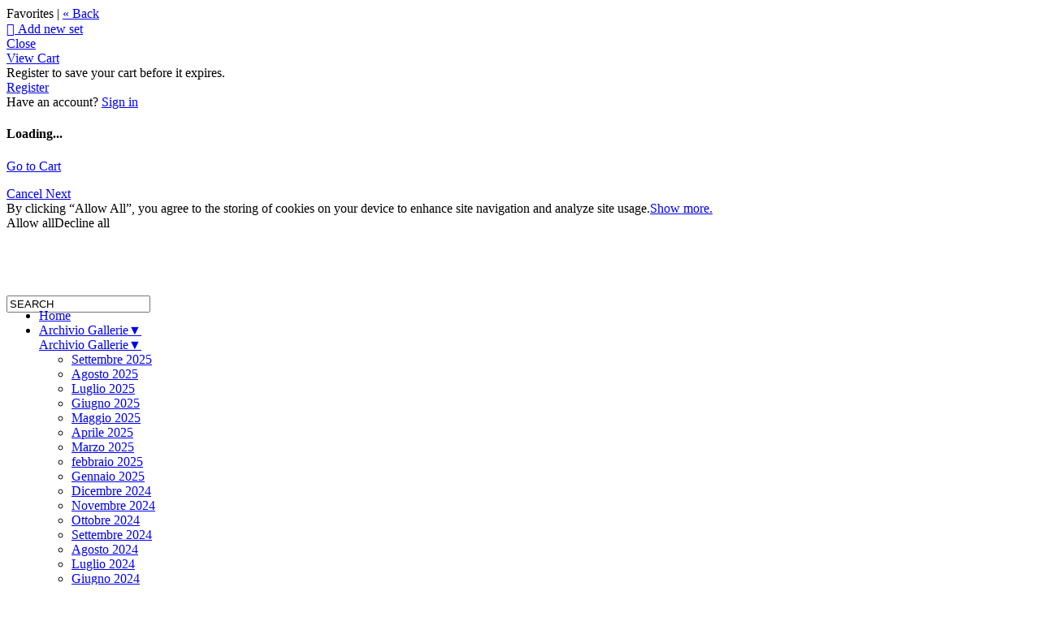

--- FILE ---
content_type: application/javascript; charset=UTF-8
request_url: https://podistinet.zenfolio.com/cdn-cgi/challenge-platform/h/b/scripts/jsd/d251aa49a8a3/main.js?
body_size: 9714
content:
window._cf_chl_opt={AKGCx8:'b'};~function(X6,cy,cz,cD,cp,cV,cY,cI,cF,X1){X6=f,function(Q,b,Xy,X5,c,X){for(Xy={Q:614,b:658,c:512,X:597,g:495,x:704,l:465,v:705,W:643,a:491},X5=f,c=Q();!![];)try{if(X=parseInt(X5(Xy.Q))/1+-parseInt(X5(Xy.b))/2+-parseInt(X5(Xy.c))/3*(parseInt(X5(Xy.X))/4)+parseInt(X5(Xy.g))/5+parseInt(X5(Xy.x))/6+parseInt(X5(Xy.l))/7*(-parseInt(X5(Xy.v))/8)+parseInt(X5(Xy.W))/9*(-parseInt(X5(Xy.a))/10),b===X)break;else c.push(c.shift())}catch(g){c.push(c.shift())}}(B,686030),cy=this||self,cz=cy[X6(621)],cD=function(gi,go,gJ,gr,gM,gW,X7,b,c,X,g){return gi={Q:674,b:652,c:700,X:596,g:696,x:740,l:613,v:617},go={Q:679,b:479,c:714,X:694,g:502,x:508,l:619,v:631,W:595,a:536,M:507,J:619,R:724,G:528,A:573,N:607,o:679,i:479,k:605,n:502,T:619,d:557,P:605,s:679,e:694,j:679,y:481,z:699,D:480,V:628,H:564,Z:526,E:619,Y:526},gJ={Q:475,b:620,c:647},gr={Q:631},gM={Q:689,b:647,c:743,X:680,g:677,x:526,l:663,v:539,W:552,a:499,M:663,J:552,R:539,G:552,A:564,N:596,o:521,i:557,k:631,n:558,T:619,d:514,P:599,s:517,e:634,j:741,y:631,z:708,D:573,V:689,H:619,Z:679,E:558,Y:604,I:615,m:513,F:496,C:502,S:496,L:562,U:711,O:727,h:663,K:539,B0:552,B1:619,B2:648,B3:557,B4:619,B5:610,B6:664,B7:478,B8:483,B9:693,BB:524,Bf:631,BQ:619,Bb:545,Bc:679,BX:607,Bg:541,Bx:475,Bl:619,Bv:484,BW:741,Ba:619,BM:699,Br:690,BJ:493,BR:691,Bq:510,BG:539,BA:615,BN:619,Bo:514,Bi:631,Bt:483,Bk:604,Bu:619,Bn:699,BT:557,Bd:483,BP:573,Bs:615,Be:619,Bj:679,By:498,Bz:483,BD:619,Bp:615,BV:628},gW={Q:608,b:526},X7=X6,b={'GFFbf':function(l,W){return l>=W},'BpfHX':function(l,W){return l<W},'uFQtM':X7(gi.Q),'dDKlz':function(l,W){return l+W},'aFLDA':function(l,W){return W==l},'kltuq':function(x,l){return x(l)},'YkOXb':function(l,W){return l|W},'WTpyA':function(l,W){return l<<W},'KmrhA':function(l,W){return l-W},'ylZMq':function(x,l){return x(l)},'kYBOZ':function(x,l){return x(l)},'QuTQu':function(l,W){return l>W},'drhIw':function(l,W){return W&l},'vTlbg':function(l,W){return l<W},'mGLwN':function(l,W){return W==l},'KtAFD':function(l,W){return W!==l},'vaHmB':X7(gi.b),'tnfTV':X7(gi.c),'voHlL':function(l,W){return l+W},'PVcQu':function(l,W){return l===W},'duzJr':X7(gi.X),'sBtvY':function(l,W){return l<W},'RUcVQ':function(l,W){return l==W},'MkxLP':function(x,l){return x(l)},'VdwFM':function(l,W){return l==W},'zehts':function(l,W){return l>W},'YtMAf':X7(gi.g),'MLtDp':function(l,W){return W|l},'Ytuln':function(l,W){return l==W},'WmCiX':function(x,l){return x(l)},'gGAyT':function(x,l){return x(l)},'CkuMi':function(l,W){return l<W},'FEaGI':function(l,W){return l|W},'gizLK':function(l,W){return l==W},'GRVlu':function(l,W){return l|W},'UHOJq':function(l,W){return l==W},'ALrMA':function(l,W){return l-W},'NamLs':function(l,W){return W==l},'QAJWy':function(l,W){return W!=l},'KeZqv':X7(gi.x),'SYupI':function(l,W){return W*l},'tHmnN':function(l,W){return W!=l},'XyecU':function(x,l){return x(l)},'WQvxa':function(l,W){return W!=l},'Fmlvo':function(l,W){return l-W}},c=String[X7(gi.l)],X={'h':function(x){return null==x?'':X.g(x,6,function(l,X8){return X8=f,X8(gW.Q)[X8(gW.b)](l)})},'g':function(x,W,M,X9,J,R,G,A,N,o,i,T,P,s,j,y,z,D){if(X9=X7,b[X9(gM.Q)](null,x))return'';for(R={},G={},A='',N=2,o=3,i=2,T=[],P=0,s=0,j=0;j<x[X9(gM.b)];j+=1)if(b[X9(gM.c)](b[X9(gM.X)],b[X9(gM.g)])){if(y=x[X9(gM.x)](j),Object[X9(gM.l)][X9(gM.v)][X9(gM.W)](R,y)||(R[y]=o++,G[y]=!0),z=b[X9(gM.a)](A,y),Object[X9(gM.M)][X9(gM.v)][X9(gM.J)](R,z))A=z;else{if(Object[X9(gM.M)][X9(gM.R)][X9(gM.G)](G,A)){if(b[X9(gM.A)](X9(gM.N),b[X9(gM.o)])){if(b[X9(gM.i)](256,A[X9(gM.k)](0))){for(J=0;b[X9(gM.n)](J,i);P<<=1,s==W-1?(s=0,T[X9(gM.T)](b[X9(gM.d)](M,P)),P=0):s++,J++);for(D=A[X9(gM.k)](0),J=0;8>J;P=1&D|P<<1,b[X9(gM.P)](s,W-1)?(s=0,T[X9(gM.T)](b[X9(gM.s)](M,P)),P=0):s++,D>>=1,J++);}else{for(D=1,J=0;J<i;P=P<<1|D,b[X9(gM.e)](s,b[X9(gM.j)](W,1))?(s=0,T[X9(gM.T)](M(P)),P=0):s++,D=0,J++);for(D=A[X9(gM.y)](0),J=0;b[X9(gM.z)](16,J);P=P<<1.22|b[X9(gM.D)](D,1),b[X9(gM.V)](s,W-1)?(s=0,T[X9(gM.H)](M(P)),P=0):s++,D>>=1,J++);}N--,N==0&&(N=Math[X9(gM.Z)](2,i),i++),delete G[A]}else return}else for(D=R[A],J=0;b[X9(gM.E)](J,i);P=b[X9(gM.Y)](P<<1.84,1.72&D),b[X9(gM.I)](s,W-1)?(s=0,T[X9(gM.T)](M(P)),P=0):s++,D>>=1,J++);A=(N--,N==0&&(N=Math[X9(gM.Z)](2,i),i++),R[z]=o++,String(y))}}else b[X9(gM.m)](x[X9(gM.F)],200)&&b[X9(gM.C)](M[X9(gM.S)],300)?M(b[X9(gM.L)]):J(b[X9(gM.U)](X9(gM.O),R[X9(gM.S)]));if(A!==''){if(Object[X9(gM.h)][X9(gM.K)][X9(gM.B0)](G,A)){if(256>A[X9(gM.y)](0)){for(J=0;J<i;P<<=1,s==b[X9(gM.j)](W,1)?(s=0,T[X9(gM.B1)](b[X9(gM.B2)](M,P)),P=0):s++,J++);for(D=A[X9(gM.k)](0),J=0;b[X9(gM.B3)](8,J);P=1&D|P<<1.18,s==W-1?(s=0,T[X9(gM.B4)](M(P)),P=0):s++,D>>=1,J++);}else if(b[X9(gM.B5)]!==X9(gM.B6)){for(D=1,J=0;J<i;P=b[X9(gM.B7)](b[X9(gM.B8)](P,1),D),b[X9(gM.B9)](s,W-1)?(s=0,T[X9(gM.B4)](b[X9(gM.BB)](M,P)),P=0):s++,D=0,J++);for(D=A[X9(gM.Bf)](0),J=0;16>J;P=P<<1|1.03&D,s==W-1?(s=0,T[X9(gM.BQ)](b[X9(gM.Bb)](M,P)),P=0):s++,D>>=1,J++);}else X=W[x];N--,b[X9(gM.B9)](0,N)&&(N=Math[X9(gM.Bc)](2,i),i++),delete G[A]}else for(D=R[A],J=0;b[X9(gM.BX)](J,i);P=b[X9(gM.Bg)](P<<1,1&D),b[X9(gM.Bx)](s,W-1)?(s=0,T[X9(gM.Bl)](M(P)),P=0):s++,D>>=1,J++);N--,b[X9(gM.e)](0,N)&&i++}for(D=2,J=0;J<i;P=b[X9(gM.Bv)](P<<1,b[X9(gM.D)](D,1)),b[X9(gM.I)](s,b[X9(gM.BW)](W,1))?(s=0,T[X9(gM.Ba)](b[X9(gM.BM)](M,P)),P=0):s++,D>>=1,J++);for(;;)if(P<<=1,b[X9(gM.Br)](s,b[X9(gM.BJ)](W,1))){if(X9(gM.BR)!==X9(gM.Bq)){T[X9(gM.Ba)](M(P));break}else{if(BC[X9(gM.l)][X9(gM.BG)][X9(gM.J)](BS,BL)){if(256>QA[X9(gM.Bf)](0)){for(bs=0;be<bj;bz<<=1,b[X9(gM.BA)](bD,bp-1)?(bV=0,bH[X9(gM.BN)](b[X9(gM.Bo)](bZ,bE)),bY=0):bI++,by++);for(bm=bF[X9(gM.Bi)](0),bC=0;8>bS;bU=b[X9(gM.Y)](b[X9(gM.Bt)](bO,1),bh&1),bw==b[X9(gM.j)](bK,1)?(c0=0,c1[X9(gM.Ba)](b[X9(gM.B2)](c2,c3)),c4=0):c5++,c6>>=1,bL++);}else{for(c7=1,c8=0;c9<cB;cQ=b[X9(gM.Bk)](cb<<1,cc),b[X9(gM.BA)](cX,cg-1)?(cx=0,cl[X9(gM.Bu)](b[X9(gM.Bn)](cv,cW)),ca=0):cM++,cr=0,cf++);for(cJ=cR[X9(gM.Bf)](0),cq=0;b[X9(gM.BT)](16,cG);cN=b[X9(gM.Bd)](co,1)|b[X9(gM.BP)](ci,1),b[X9(gM.Bs)](ct,b[X9(gM.j)](ck,1))?(cu=0,cn[X9(gM.Be)](cT(cd)),cP=0):cs++,ce>>=1,cA++);}bi--,bt==0&&(bk=bu[X9(gM.Bj)](2,bn),bT++),delete bd[bP]}else for(Q6=Q7[Q8],Q9=0;b[X9(gM.By)](QB,Qf);Qb=b[X9(gM.Bz)](Qc,1)|QX&1,Qg==Qx-1?(Ql=0,Qv[X9(gM.BD)](QW(Qa)),QM=0):Qr++,QJ>>=1,QQ++);QR--,b[X9(gM.Bp)](0,Qq)&&QG++}}else s++;return T[X9(gM.BV)]('')},'j':function(x,XB){return XB=X7,b[XB(gJ.Q)](null,x)?'':b[XB(gJ.b)]('',x)?null:X.i(x[XB(gJ.c)],32768,function(l,Xf){return Xf=XB,x[Xf(gr.Q)](l)})},'i':function(x,W,M,gN,Xb,J,R,G,A,N,o,i,T,P,s,j,y,z,V,D){for(gN={Q:699},Xb=X7,J={'ZhBLq':function(H,Z){return H<Z},'Xvabm':function(H,Z){return H|Z},'aUuYJ':function(H,Z){return H==Z},'DerNi':function(H,Z){return H-Z},'soYxF':function(H,Z,XQ){return XQ=f,b[XQ(gN.Q)](H,Z)}},R=[],G=4,A=4,N=3,o=[],P=M(0),s=W,j=1,i=0;3>i;R[i]=i,i+=1);for(y=0,z=Math[Xb(go.Q)](2,2),T=1;b[Xb(go.b)](T,z);)if(b[Xb(go.c)]===b[Xb(go.c)])D=P&s,s>>=1,0==s&&(s=W,P=M(j++)),y|=b[Xb(go.X)](b[Xb(go.g)](0,D)?1:0,T),T<<=1;else{for(I=1,z=0;J[Xb(go.x)](F,C);L=U<<1.63|O,K-1==N?(B0=0,B1[Xb(go.l)](B2(B3)),B4=0):B5++,B6=0,S++);for(B7=B8[Xb(go.v)](0),B9=0;16>BB;BQ=J[Xb(go.W)](Bb<<1.62,Bc&1),J[Xb(go.a)](BX,J[Xb(go.M)](Bg,1))?(Bx=0,Bl[Xb(go.J)](J[Xb(go.R)](Bv,BW)),Ba=0):BM++,Br>>=1,Bf++);}switch(y){case 0:for(y=0,z=Math[Xb(go.Q)](2,8),T=1;b[Xb(go.G)](T,z);D=b[Xb(go.A)](P,s),s>>=1,s==0&&(s=W,P=M(j++)),y|=(b[Xb(go.N)](0,D)?1:0)*T,T<<=1);V=c(y);break;case 1:for(y=0,z=Math[Xb(go.o)](2,16),T=1;b[Xb(go.i)](T,z);D=P&s,s>>=1,s==0&&(s=W,P=b[Xb(go.k)](M,j++)),y|=(b[Xb(go.n)](0,D)?1:0)*T,T<<=1);V=c(y);break;case 2:return''}for(i=R[3]=V,o[Xb(go.T)](V);;){if(b[Xb(go.d)](j,x))return'';for(y=0,z=Math[Xb(go.o)](2,N),T=1;b[Xb(go.G)](T,z);D=P&s,s>>=1,0==s&&(s=W,P=b[Xb(go.P)](M,j++)),y|=b[Xb(go.X)](0<D?1:0,T),T<<=1);switch(V=y){case 0:for(y=0,z=Math[Xb(go.s)](2,8),T=1;z!=T;D=P&s,s>>=1,0==s&&(s=W,P=M(j++)),y|=b[Xb(go.e)](0<D?1:0,T),T<<=1);R[A++]=c(y),V=A-1,G--;break;case 1:for(y=0,z=Math[Xb(go.j)](2,16),T=1;b[Xb(go.y)](T,z);D=s&P,s>>=1,s==0&&(s=W,P=b[Xb(go.z)](M,j++)),y|=T*(0<D?1:0),T<<=1);R[A++]=c(y),V=b[Xb(go.D)](A,1),G--;break;case 2:return o[Xb(go.V)]('')}if(G==0&&(G=Math[Xb(go.Q)](2,N),N++),R[V])V=R[V];else if(b[Xb(go.H)](V,A))V=i+i[Xb(go.Z)](0);else return null;o[Xb(go.E)](V),R[A++]=i+V[Xb(go.Y)](0),G--,i=V,G==0&&(G=Math[Xb(go.j)](2,N),N++)}}},g={},g[X7(gi.v)]=X.h,g}(),cp={},cp[X6(660)]='o',cp[X6(532)]='s',cp[X6(587)]='u',cp[X6(667)]='z',cp[X6(671)]='n',cp[X6(516)]='I',cp[X6(535)]='b',cV=cp,cy[X6(554)]=function(Q,X,g,x,gF,gE,gZ,Xx,W,J,R,G,A,N,o,gm,T,P,s){if(gF={Q:651,b:717,c:623,X:710,g:586,x:636,l:630,v:537,W:653,a:731,M:681,J:735,R:647,G:612,A:543,N:494,o:592,i:576,k:593,n:723,T:718,d:519,P:633,s:527,e:527},gE={Q:600,b:647,c:623,X:580},gZ={Q:663,b:539,c:552,X:619},Xx=X6,W={'KLKEL':function(i,T){return i===T},'iYOjL':Xx(gF.Q),'qBAxY':function(i,T){return i(T)},'MzEFA':function(i,T){return i!==T},'cRLCz':Xx(gF.b),'SnhSb':function(i,T){return i(T)},'AeWaA':function(i,T,P){return i(T,P)}},null===X||W[Xx(gF.c)](void 0,X))return x;for(J=W[Xx(gF.X)](cE,X),Q[Xx(gF.g)][Xx(gF.x)]&&(J=J[Xx(gF.l)](Q[Xx(gF.g)][Xx(gF.x)](X))),J=Q[Xx(gF.v)][Xx(gF.W)]&&Q[Xx(gF.a)]?Q[Xx(gF.v)][Xx(gF.W)](new Q[(Xx(gF.a))](J)):function(i,Xv,T){for(Xv=Xx,i[Xv(gE.Q)](),T=0;T<i[Xv(gE.b)];W[Xv(gE.c)](i[T],i[T+1])?i[Xv(gE.X)](T+1,1):T+=1);return i}(J),R='nAsAaAb'.split('A'),R=R[Xx(gF.M)][Xx(gF.J)](R),G=0;G<J[Xx(gF.R)];W[Xx(gF.G)](W[Xx(gF.A)],Xx(gF.N))?(A=J[G],N=cZ(Q,X,A),W[Xx(gF.o)](R,N))?(o=N==='s'&&!Q[Xx(gF.i)](X[A]),Xx(gF.k)===g+A?M(g+A,N):o||M(g+A,X[A])):W[Xx(gF.n)](M,g+A,N):(gm={Q:718,b:466,c:519,X:527},T={},T[Xx(gF.T)]=function(j,z){return z!==j},T[Xx(gF.d)]=W[Xx(gF.P)],P=T,s=x[Xx(gF.s)]||function(){},R[Xx(gF.e)]=function(XW){XW=Xx,s(),P[XW(gm.Q)](s[XW(gm.b)],P[XW(gm.c)])&&(G[XW(gm.X)]=s,A())}),G++);return x;function M(i,T,Xl){Xl=Xx,Object[Xl(gZ.Q)][Xl(gZ.b)][Xl(gZ.c)](x,T)||(x[T]=[]),x[T][Xl(gZ.X)](i)}},cY=X6(585)[X6(503)](';'),cI=cY[X6(681)][X6(735)](cY),cy[X6(650)]=function(Q,X,gK,gw,Xa,g,x,l,v,J,R,W){for(gK={Q:674,b:676,c:728,X:649,g:722,x:647,l:686,v:531,W:582,a:463,M:635,J:619,R:673,G:590,A:581,N:639,o:518,i:702,k:569,n:629,T:674,d:584,P:637,s:518,e:702,j:569,y:501,z:683,D:637},gw={Q:632},Xa=X6,g={'wgVmX':function(M,J){return M+J},'IupZq':function(M,J){return M===J},'cYdIB':Xa(gK.Q),'dBgsV':Xa(gK.b),'mUiyn':function(M,J){return M<J},'DfyYQ':Xa(gK.c),'OvqNY':function(M,J){return M<J},'YgFfM':function(M,J){return M===J},'eURXW':function(M,J){return M(J)}},x=Object[Xa(gK.X)](X),l=0;g[Xa(gK.g)](l,x[Xa(gK.x)]);l++)if(g[Xa(gK.l)]===Xa(gK.c)){if(v=x[l],'f'===v&&(v='N'),Q[v]){for(W=0;g[Xa(gK.v)](W,X[x[l]][Xa(gK.x)]);g[Xa(gK.W)](-1,Q[v][Xa(gK.a)](X[x[l]][W]))&&(g[Xa(gK.M)](cI,X[x[l]][W])||Q[v][Xa(gK.J)]('o.'+X[x[l]][W])),W++);}else Q[v]=X[x[l]][Xa(gK.R)](function(M,XM){return XM=Xa,g[XM(gw.Q)]('o.',M)})}else{if(!v[Xa(gK.G)])return;g[Xa(gK.A)](W,g[Xa(gK.N)])?(J={},J[Xa(gK.o)]=Xa(gK.i),J[Xa(gK.k)]=N.r,J[Xa(gK.n)]=Xa(gK.T),A[Xa(gK.d)][Xa(gK.P)](J,'*')):(R={},R[Xa(gK.s)]=Xa(gK.e),R[Xa(gK.j)]=i.r,R[Xa(gK.n)]=g[Xa(gK.y)],R[Xa(gK.z)]=k,o[Xa(gK.d)][Xa(gK.D)](R,'*'))}},cF=null,X1=X0(),X3();function cU(xX,XA,b,c,X){if(xX={Q:678,b:687,c:598,X:657,g:568,x:598,l:709,v:568},XA=X6,b={},b[XA(xX.Q)]=function(g,l){return l===g},b[XA(xX.b)]=function(g,l){return l!==g},b[XA(xX.c)]=XA(xX.X),b[XA(xX.g)]=function(g,l){return l*g},c=b,X=cS(),c[XA(xX.Q)](X,null))return c[XA(xX.b)](c[XA(xX.x)],XA(xX.l))?void 0:![];cF=(cF&&clearTimeout(cF),setTimeout(function(){cC()},c[XA(xX.v)](X,1e3)))}function B(xO){return xO='getOwnPropertyNames,postMessage,lCKpt,cYdIB,LJaHu,TYlZ6,aUjz8,68517dCHiHq,KxffY,sApjq,kexmR,length,ylZMq,keys,rxvNi8,loading,wqrXa,from,WPLeI,randomUUID,__CF$cv$params,HPngF,496064UGwnVx,LRmiB4,object,Dlbwq,NVZEX,prototype,FRqMe,diMAa,iframe,symbol,DOMContentLoaded,khsKm,FqguM,number,hMPxM,map,success,YCMmg,error,tnfTV,RmvyO,pow,vaHmB,includes,MniQq,detail,AdeF3,haxfu,DfyYQ,tgUoH,href,mGLwN,UHOJq,fGlpT,ftmYl,Ytuln,SYupI,chctx,jFCzM,mFMQZ,goAZj,kYBOZ,TzKPh,error on cf_chl_props,cloudflare-invisible,removeChild,4574676CHZltv,6924088ElpGsj,QtZvL,sYWOv,zehts,ClHhG,qBAxY,dDKlz,ontimeout,clientInformation,KeZqv,dCbAU,SSTpq3,EpSUu,AlfXI,display: none,xhr-error,nqjNK,mUiyn,AeWaA,soYxF,paujj,log,http-code:,gWFWt,contentWindow,timeout,Set,errorInfoObject,addEventListener,/jsd/oneshot/d251aa49a8a3/0.5474613276321092:1769524112:l9KuZg6sYc5AOZPcbrgzsbuauXFG9w9Bg_fzK3CXlVw/,bind,body,hxDZC,IzMNu,OEttC,pOwqz,KmrhA,QIDwY,KtAFD,navigator,indexOf,pkLOA2,7PNpuVW,readyState,tyBze,ZSZul,AcNyr,XMLHttpRequest,PWPuw,Wcylc,toString,fZRhB,gizLK,rEUzH,CnwA5,MLtDp,QAJWy,Fmlvo,WQvxa,Slbem,WTpyA,GRVlu,zgiVr,/invisible/jsd,vkBcB,now,random,rIiun,330QRtmoX,vmOKl,ALrMA,gvBpx,783425yRtttN,status,SuNIV,vTlbg,voHlL,getPrototypeOf,dBgsV,BpfHX,split,DtPyx,pbUvu,jGSRi,DerNi,ZhBLq,DZLMI,IgjuO,createElement,2445GorCKH,GFFbf,kltuq,PGKGh,bigint,MkxLP,source,MJfgr,rEQWZ,duzJr,nWyhq,ETMXX,WmCiX,kBtYc,charAt,onreadystatechange,tHmnN,isArray,uhfhO,OvqNY,string,xtqfr,uAJDO,boolean,aUuYJ,Array,uYvRe,hasOwnProperty,location,FEaGI,AqslT,cRLCz,jsd,gGAyT,[native code],ouIiU,Function,tabIndex,send,/cdn-cgi/challenge-platform/h/,call,IjkWS,pRIb1,appendChild,function,QuTQu,sBtvY,style,reSlH,floor,uFQtM,aAfwk,PVcQu,catch,AKGCx8,ltDDr,ZLLSY,sid,nqsQS,FrSYp,onerror,drhIw,SMKdY,/b/ov1/0.5474613276321092:1769524112:l9KuZg6sYc5AOZPcbrgzsbuauXFG9w9Bg_fzK3CXlVw/,isNaN,TeDfJ,onload,3|5|6|10|0|7|2|1|9|4|8,splice,IupZq,YgFfM,fAkJS,parent,_cf_chl_opt;JJgc4;PJAn2;kJOnV9;IWJi4;OHeaY1;DqMg0;FKmRv9;LpvFx1;cAdz2;PqBHf2;nFZCC5;ddwW5;pRIb1;rxvNi8;RrrrA2;erHi9,Object,undefined,BarPm,ROHZX,api,KbyFG,SnhSb,d.cookie,stringify,Xvabm,jzZXV,200CtQnyA,YTkiK,RUcVQ,sort,nOtbO,UnmyD,spZtu,YkOXb,XyecU,contentDocument,CkuMi,cUslOSg6p-hr1XmKfPLd3eH+094ntCwVj7kENqAuoF5GzZi8T$WJIxQ2MBvRbaYyD,iRtjQ,YtMAf,IiyGL,MzEFA,fromCharCode,1172421JCfsER,aFLDA,_cf_chl_opt,HbSiCLkpW,POST,push,NamLs,document,SyFri,KLKEL,open,7|9|0|6|8|2|1|4|5|3,Pblxh,JBxy9,join,event,concat,charCodeAt,wgVmX,iYOjL,VdwFM,eURXW'.split(','),B=function(){return xO},B()}function cS(x8,Xq,b,c,X,g){if(x8={Q:506,b:583,c:538,X:588,g:671,x:670,l:656,v:506},Xq=X6,b={},b[Xq(x8.Q)]=Xq(x8.b),b[Xq(x8.c)]=function(l,v){return l!==v},b[Xq(x8.X)]=Xq(x8.g),b[Xq(x8.x)]=function(l,v){return l<v},c=b,X=cy[Xq(x8.l)],!X){if(c[Xq(x8.Q)]!==c[Xq(x8.v)])c(X);else return null}return g=X.i,c[Xq(x8.c)](typeof g,c[Xq(x8.X)])||c[Xq(x8.x)](g,30)?null:g}function cL(xB,XG,b,c){return xB={Q:707,b:707},XG=X6,b={},b[XG(xB.Q)]=function(X,g){return g!==X},c=b,c[XG(xB.b)](cS(),null)}function cw(xa,Xi,Q,b,c,X){return xa={Q:468,b:561,c:488,X:662,g:682},Xi=X6,Q={'ZSZul':function(g){return g()},'NVZEX':function(g,l){return g>l},'MniQq':function(g,l){return g-l}},b=3600,c=Q[Xi(xa.Q)](ch),X=Math[Xi(xa.b)](Date[Xi(xa.c)]()/1e3),Q[Xi(xa.X)](Q[Xi(xa.g)](X,c),b)?![]:!![]}function X0(xk,XT){return xk={Q:655,b:655},XT=X6,crypto&&crypto[XT(xk.Q)]?crypto[XT(xk.b)]():''}function cE(c,gy,Xg,X,g,x){for(gy={Q:645,b:630,c:649,X:500},Xg=X6,X={},X[Xg(gy.Q)]=function(l,v){return v!==l},g=X,x=[];g[Xg(gy.Q)](null,c);x=x[Xg(gy.b)](Object[Xg(gy.c)](c)),c=Object[Xg(gy.X)](c));return x}function cH(c,X,gu,Xc,g,x){return gu={Q:742,b:737,c:574,X:546,g:742,x:548,l:737,v:548,W:663,a:473,M:552,J:463},Xc=X6,g={},g[Xc(gu.Q)]=function(l,v){return l instanceof v},g[Xc(gu.b)]=function(l,v){return l<v},g[Xc(gu.c)]=Xc(gu.X),x=g,x[Xc(gu.g)](X,c[Xc(gu.x)])&&x[Xc(gu.l)](0,c[Xc(gu.v)][Xc(gu.W)][Xc(gu.a)][Xc(gu.M)](X)[Xc(gu.J)](x[Xc(gu.c)]))}function cK(Q,b,xt,xi,xA,xG,Xt,c,X,g,x){xt={Q:730,b:522,c:720,X:734,g:656,x:726,l:616,v:470,W:624,a:618,M:609,J:739,R:609,G:551,A:566,N:577,o:590,i:730,k:712,n:578,T:572,d:540,P:688,s:590,e:550,j:617,y:594},xi={Q:534,b:665,c:523,X:534,g:665,x:672},xA={Q:496,b:706,c:669,X:674,g:685,x:727},xG={Q:567,b:560,c:721},Xt=X6,c={'nqjNK':Xt(xt.Q),'QtZvL':function(l,v){return l<v},'khsKm':function(l,v){return l(v)},'haxfu':function(l,v){return l(v)},'ETMXX':Xt(xt.b),'hMPxM':Xt(xt.c),'iRtjQ':function(l,v){return l+v},'OEttC':function(l,v){return l+v},'TeDfJ':Xt(xt.X)},X=cy[Xt(xt.g)],console[Xt(xt.x)](cy[Xt(xt.l)]),g=new cy[(Xt(xt.v))](),g[Xt(xt.W)](Xt(xt.a),c[Xt(xt.M)](c[Xt(xt.J)](c[Xt(xt.R)](Xt(xt.G),cy[Xt(xt.l)][Xt(xt.A)]),c[Xt(xt.N)]),X.r)),X[Xt(xt.o)]&&(g[Xt(xt.i)]=5e3,g[Xt(xt.k)]=function(Xk,v){if(Xk=Xt,Xk(xG.Q)===Xk(xG.b))return v={},v.r={},v.e=b,v;else b(c[Xk(xG.c)])}),g[Xt(xt.n)]=function(Xu){Xu=Xt,g[Xu(xA.Q)]>=200&&c[Xu(xA.b)](g[Xu(xA.Q)],300)?c[Xu(xA.c)](b,Xu(xA.X)):c[Xu(xA.g)](b,Xu(xA.x)+g[Xu(xA.Q)])},g[Xt(xt.T)]=function(Xn,l,v,a){(Xn=Xt,l={},l[Xn(xi.Q)]=function(W,a){return a&W},l[Xn(xi.b)]=function(W,a){return W*a},v=l,c[Xn(xi.c)]!==c[Xn(xi.c)])?(a=v[Xn(xi.X)](R,G),A>>=1,0==N&&(o=i,k=n(T++)),d|=v[Xn(xi.g)](0<a?1:0,P),s<<=1):b(c[Xn(xi.x)])},x={'t':ch(),'lhr':cz[Xt(xt.d)]&&cz[Xt(xt.d)][Xt(xt.P)]?cz[Xt(xt.d)][Xt(xt.P)]:'','api':X[Xt(xt.s)]?!![]:![],'c':cL(),'payload':Q},g[Xt(xt.e)](cD[Xt(xt.j)](JSON[Xt(xt.y)](x)))}function cC(Q,x5,x4,XJ,b,c){x5={Q:556,b:701,c:485,X:485,g:520},x4={Q:725,b:467,c:571,X:602},XJ=X6,b={'FrSYp':function(X,g){return X===g},'UnmyD':XJ(x5.Q),'zgiVr':function(X,g,x){return X(g,x)},'rEQWZ':XJ(x5.b)},c=cm(),b[XJ(x5.c)](cK,c.r,function(X,XR){if(XR=XJ,XR(x4.Q)===XR(x4.b))return null;else b[XR(x4.c)](typeof Q,b[XR(x4.X)])&&Q(X),cU()}),c.e&&b[XJ(x5.X)](X2,b[XJ(x5.g)],c.e)}function X2(X,g,xd,Xd,x,l,v,W,a,M,J,R,G){if(xd={Q:603,b:551,c:618,X:505,g:515,x:497,l:684,v:641,W:656,a:601,M:640,J:616,R:566,G:575,A:486,N:470,o:624,i:654,k:730,n:712,T:477,d:616,P:716,s:716,e:659,j:659,y:464,z:642,D:627,V:732,H:695,Z:518,E:544,Y:550,I:617},Xd=X6,x={'pbUvu':function(A,N){return A(N)},'SuNIV':Xd(xd.Q),'nOtbO':function(A,N){return A+N},'LJaHu':Xd(xd.b),'WPLeI':Xd(xd.c)},!x[Xd(xd.X)](cO,0))return Xd(xd.g)===x[Xd(xd.x)]?'i':![];v=(l={},l[Xd(xd.l)]=X,l[Xd(xd.v)]=g,l);try{W=cy[Xd(xd.W)],a=x[Xd(xd.a)](x[Xd(xd.a)](x[Xd(xd.M)],cy[Xd(xd.J)][Xd(xd.R)])+Xd(xd.G)+W.r,Xd(xd.A)),M=new cy[(Xd(xd.N))](),M[Xd(xd.o)](x[Xd(xd.i)],a),M[Xd(xd.k)]=2500,M[Xd(xd.n)]=function(){},J={},J[Xd(xd.T)]=cy[Xd(xd.d)][Xd(xd.T)],J[Xd(xd.P)]=cy[Xd(xd.J)][Xd(xd.s)],J[Xd(xd.e)]=cy[Xd(xd.J)][Xd(xd.j)],J[Xd(xd.y)]=cy[Xd(xd.J)][Xd(xd.z)],J[Xd(xd.D)]=X1,R=J,G={},G[Xd(xd.V)]=v,G[Xd(xd.H)]=R,G[Xd(xd.Z)]=Xd(xd.E),M[Xd(xd.Y)](cD[Xd(xd.I)](G))}catch(N){}}function f(Q,b,c,X){return Q=Q-462,c=B(),X=c[Q],X}function X3(xS,xC,xm,XP,Q,b,c,X,g){if(xS={Q:626,b:651,c:656,X:622,g:547,x:533,l:675,v:466,W:570,a:733,M:668,J:527,R:527},xC={Q:466,b:570,c:527},xm={Q:738,b:661,c:626,X:663,g:539,x:552,l:698,v:631,W:715,a:619,M:482,J:644,R:619,G:492,A:619,N:482,o:679,i:697,k:509,n:471,T:679,d:611,P:692},XP=X6,Q={'goAZj':function(l,v){return l>v},'dCbAU':function(l,v){return l-v},'Slbem':function(x,l){return x(l)},'KxffY':function(l,v){return v==l},'vmOKl':function(l,v){return l<v},'mFMQZ':function(l,v){return l<v},'DZLMI':function(l,v){return l|v},'PWPuw':function(l,v){return l&v},'IiyGL':function(x,l){return x(l)},'IzMNu':function(l,v){return l!==v},'Dlbwq':XP(xS.Q),'ftmYl':function(x){return x()},'nqsQS':XP(xS.b),'SyFri':function(x){return x()},'ouIiU':function(l,v){return v!==l}},b=cy[XP(xS.c)],!b)return;if(!Q[XP(xS.X)](cw))return Q[XP(xS.g)](XP(xS.x),XP(xS.l));(c=![],X=function(Xs,v){if(Xs=XP,!c){if(Q[Xs(xm.Q)](Q[Xs(xm.b)],Xs(xm.c))){if(BI[Xs(xm.X)][Xs(xm.g)][Xs(xm.x)](Bm,BF)){if(Q[Xs(xm.l)](256,QM[Xs(xm.v)](0))){for(bJ=0;bR<bq;bA<<=1,bN==Q[Xs(xm.W)](bo,1)?(bi=0,bt[Xs(xm.a)](Q[Xs(xm.M)](bk,bu)),bn=0):bT++,bG++);for(v=bd[Xs(xm.v)](0),bP=0;8>bs;bj=1&v|by<<1.46,Q[Xs(xm.J)](bz,bD-1)?(bp=0,bV[Xs(xm.R)](bH(bZ)),bE=0):bY++,v>>=1,be++);}else{for(v=1,bI=0;Q[Xs(xm.G)](bm,bF);bS=bL<<1.31|v,bU==bO-1?(bh=0,bw[Xs(xm.R)](bK(c0)),c1=0):c2++,v=0,bC++);for(v=c3[Xs(xm.v)](0),c4=0;16>c5;c7=c8<<1|v&1,cB-1==c9?(cf=0,cQ[Xs(xm.A)](Q[Xs(xm.N)](cb,cc)),cX=0):cg++,v>>=1,c6++);}bg--,bx==0&&(bl=bv[Xs(xm.o)](2,bW),ba++),delete bM[br]}else for(v=fL[fU],fO=0;Q[Xs(xm.i)](fh,fw);Q0=Q[Xs(xm.k)](Q1<<1.33,Q[Xs(xm.n)](v,1)),Q2==Q3-1?(Q4=0,Q5[Xs(xm.a)](Q6(Q7)),Q8=0):Q9++,v>>=1,fK++);Qv=(QB--,Qf==0&&(QQ=Qb[Xs(xm.T)](2,Qc),QX++),Qg[Qx]=Ql++,Q[Xs(xm.d)](QW,Qa))}else{if(c=!![],!Q[Xs(xm.P)](cw))return;cC(function(v){X4(b,v)})}}},cz[XP(xS.v)]!==Q[XP(xS.W)])?X():cy[XP(xS.a)]?cz[XP(xS.a)](XP(xS.M),X):(g=cz[XP(xS.J)]||function(){},cz[XP(xS.R)]=function(Xe){Xe=XP,g(),cz[Xe(xC.Q)]!==Q[Xe(xC.b)]&&(cz[Xe(xC.c)]=g,X())})}function cZ(X,g,x,ge,XX,l,W,M,J,R,G){for(ge={Q:638,b:625,c:487,X:591,g:474,x:525,l:503,v:487,W:591,a:537,M:556,J:660,R:556,G:565,A:529},XX=X6,l={},l[XX(ge.Q)]=XX(ge.b),l[XX(ge.c)]=function(A,N){return A==N},l[XX(ge.X)]=function(A,N){return A===N},l[XX(ge.g)]=function(A,N){return A==N},l[XX(ge.x)]=function(A,N){return N===A},W=l,M=W[XX(ge.Q)][XX(ge.l)]('|'),J=0;!![];){switch(M[J++]){case'0':if(W[XX(ge.v)](null,G))return G===void 0?'u':'x';continue;case'1':if(G===!0)return'T';continue;case'2':if(W[XX(ge.W)](G,X[XX(ge.a)]))return'D';continue;case'3':return W[XX(ge.g)](XX(ge.M),R)?cH(X,G)?'N':'f':cV[R]||'?';case'4':if(W[XX(ge.x)](!1,G))return'F';continue;case'5':R=typeof G;continue;case'6':if(XX(ge.J)==typeof G)try{if(XX(ge.R)==typeof G[XX(ge.G)])return G[XX(ge.G)](function(){}),'p'}catch(A){}continue;case'7':continue;case'8':if(X[XX(ge.a)][XX(ge.A)](G))return'a';continue;case'9':try{G=g[x]}catch(N){return'i'}continue}break}}function cm(x1,Xr,c,X,g,x,l,v,W,a){c=(x1={Q:579,b:462,c:719,X:606,g:542,x:503,l:729,v:713,W:563,a:476,M:511,J:666,R:736,G:703,A:559,N:469,o:549,i:589,k:736,n:555},Xr=X6,{'AqslT':Xr(x1.Q),'aAfwk':Xr(x1.b),'rEUzH':function(M,J,R,G,A){return M(J,R,G,A)},'AcNyr':Xr(x1.c),'ROHZX':Xr(x1.X)});try{for(X=c[Xr(x1.g)][Xr(x1.x)]('|'),g=0;!![];){switch(X[g++]){case'0':x=l[Xr(x1.l)];continue;case'1':v=pRIb1(x,x[Xr(x1.v)]||x[c[Xr(x1.W)]],'n.',v);continue;case'2':v=c[Xr(x1.a)](pRIb1,x,x,'',v);continue;case'3':l=cz[Xr(x1.M)](Xr(x1.J));continue;case'4':cz[Xr(x1.R)][Xr(x1.G)](l);continue;case'5':l[Xr(x1.A)]=c[Xr(x1.N)];continue;case'6':l[Xr(x1.o)]='-1';continue;case'7':v={};continue;case'8':return W={},W.r=v,W.e=null,W;case'9':v=pRIb1(x,l[c[Xr(x1.i)]],'d.',v);continue;case'10':cz[Xr(x1.k)][Xr(x1.n)](l);continue}break}}catch(M){return a={},a.r={},a.e=M,a}}function cO(Q,xg,XN){return xg={Q:489},XN=X6,Math[XN(xg.Q)]()<Q}function X4(X,g,xU,Xj,x,l,v,W,J){if(xU={Q:472,b:702,c:504,X:674,g:590,x:674,l:530,v:646,W:565,a:518,M:702,J:569,R:629,G:504,A:584,N:637,o:490,i:553,k:569,n:676,T:683,d:584,P:518,s:472,e:569},Xj=X6,x={},x[Xj(xU.Q)]=Xj(xU.b),x[Xj(xU.c)]=Xj(xU.X),l=x,!X[Xj(xU.g)])return;if(g===Xj(xU.x)){if(Xj(xU.l)===Xj(xU.v))return v[Xj(xU.W)](function(){}),'p';else v={},v[Xj(xU.a)]=Xj(xU.M),v[Xj(xU.J)]=X.r,v[Xj(xU.R)]=l[Xj(xU.G)],cy[Xj(xU.A)][Xj(xU.N)](v,'*')}else Xj(xU.o)!==Xj(xU.i)?(W={},W[Xj(xU.a)]=Xj(xU.b),W[Xj(xU.k)]=X.r,W[Xj(xU.R)]=Xj(xU.n),W[Xj(xU.T)]=g,cy[Xj(xU.d)][Xj(xU.N)](W,'*')):(J={},J[Xj(xU.P)]=l[Xj(xU.s)],J[Xj(xU.e)]=J.r,J[Xj(xU.R)]=l[Xj(xU.G)],W[Xj(xU.A)][Xj(xU.N)](J,'*'))}function ch(xx,Xo,Q){return xx={Q:656,b:561},Xo=X6,Q=cy[Xo(xx.Q)],Math[Xo(xx.b)](+atob(Q.t))}}()